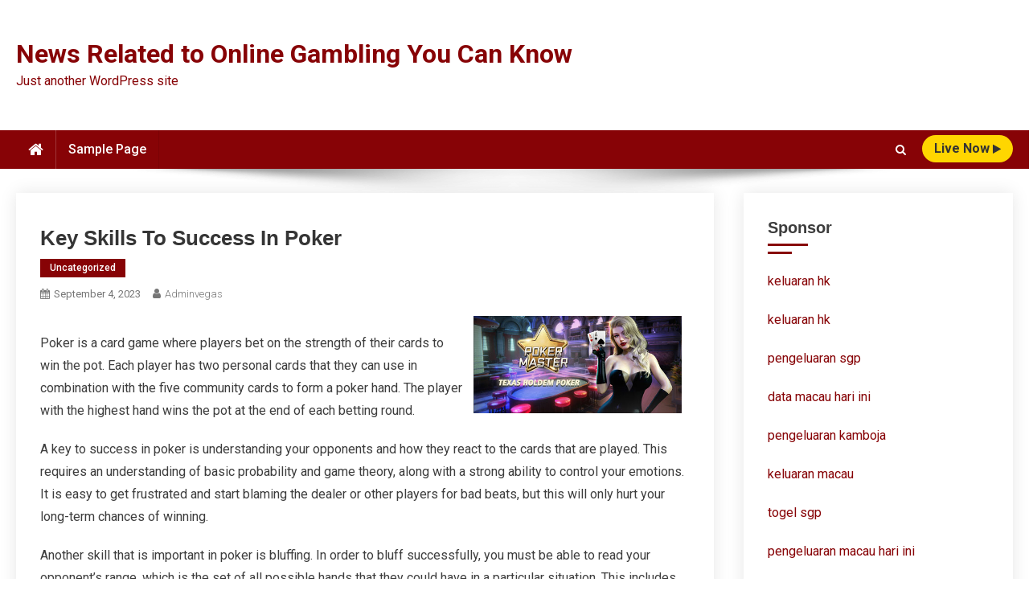

--- FILE ---
content_type: text/html; charset=UTF-8
request_url: https://vegasmusclecars.com/key-skills-to-success-in-poker/
body_size: 9823
content:
<!doctype html>
<html lang="en-US">
<head>
<meta charset="UTF-8">
<meta name="viewport" content="width=device-width, initial-scale=1">
<link rel="profile" href="https://gmpg.org/xfn/11">

<meta name='robots' content='index, follow, max-image-preview:large, max-snippet:-1, max-video-preview:-1' />

	<!-- This site is optimized with the Yoast SEO plugin v26.8 - https://yoast.com/product/yoast-seo-wordpress/ -->
	<title>Key Skills for Success in Poker: Master Your Game!</title>
	<meta name="description" content="Discover essential skills for poker success! Enhance your gameplay with strategies, tactics, and mental resilience. Master the game today!" />
	<link rel="canonical" href="https://vegasmusclecars.com/key-skills-to-success-in-poker/" />
	<meta property="og:locale" content="en_US" />
	<meta property="og:type" content="article" />
	<meta property="og:title" content="Key Skills for Success in Poker: Master Your Game!" />
	<meta property="og:description" content="Discover essential skills for poker success! Enhance your gameplay with strategies, tactics, and mental resilience. Master the game today!" />
	<meta property="og:url" content="https://vegasmusclecars.com/key-skills-to-success-in-poker/" />
	<meta property="og:site_name" content="News Related to Online Gambling You Can Know" />
	<meta property="article:published_time" content="2023-09-04T11:00:22+00:00" />
	<meta property="article:modified_time" content="2023-09-04T11:00:23+00:00" />
	<meta property="og:image" content="https://i.imgur.com/2Wc6le7.jpg" />
	<meta name="author" content="adminvegas" />
	<meta name="twitter:card" content="summary_large_image" />
	<meta name="twitter:label1" content="Written by" />
	<meta name="twitter:data1" content="adminvegas" />
	<meta name="twitter:label2" content="Est. reading time" />
	<meta name="twitter:data2" content="1 minute" />
	<script type="application/ld+json" class="yoast-schema-graph">{"@context":"https://schema.org","@graph":[{"@type":"Article","@id":"https://vegasmusclecars.com/key-skills-to-success-in-poker/#article","isPartOf":{"@id":"https://vegasmusclecars.com/key-skills-to-success-in-poker/"},"author":{"name":"adminvegas","@id":"https://vegasmusclecars.com/#/schema/person/31ed010050e09c06ba60ad181349b346"},"headline":"Key Skills to Success in Poker","datePublished":"2023-09-04T11:00:22+00:00","dateModified":"2023-09-04T11:00:23+00:00","mainEntityOfPage":{"@id":"https://vegasmusclecars.com/key-skills-to-success-in-poker/"},"wordCount":279,"image":{"@id":"https://vegasmusclecars.com/key-skills-to-success-in-poker/#primaryimage"},"thumbnailUrl":"https://i.imgur.com/2Wc6le7.jpg","inLanguage":"en-US"},{"@type":"WebPage","@id":"https://vegasmusclecars.com/key-skills-to-success-in-poker/","url":"https://vegasmusclecars.com/key-skills-to-success-in-poker/","name":"Key Skills for Success in Poker: Master Your Game!","isPartOf":{"@id":"https://vegasmusclecars.com/#website"},"primaryImageOfPage":{"@id":"https://vegasmusclecars.com/key-skills-to-success-in-poker/#primaryimage"},"image":{"@id":"https://vegasmusclecars.com/key-skills-to-success-in-poker/#primaryimage"},"thumbnailUrl":"https://i.imgur.com/2Wc6le7.jpg","datePublished":"2023-09-04T11:00:22+00:00","dateModified":"2023-09-04T11:00:23+00:00","author":{"@id":"https://vegasmusclecars.com/#/schema/person/31ed010050e09c06ba60ad181349b346"},"description":"Discover essential skills for poker success! Enhance your gameplay with strategies, tactics, and mental resilience. Master the game today!","breadcrumb":{"@id":"https://vegasmusclecars.com/key-skills-to-success-in-poker/#breadcrumb"},"inLanguage":"en-US","potentialAction":[{"@type":"ReadAction","target":["https://vegasmusclecars.com/key-skills-to-success-in-poker/"]}]},{"@type":"ImageObject","inLanguage":"en-US","@id":"https://vegasmusclecars.com/key-skills-to-success-in-poker/#primaryimage","url":"https://i.imgur.com/2Wc6le7.jpg","contentUrl":"https://i.imgur.com/2Wc6le7.jpg"},{"@type":"BreadcrumbList","@id":"https://vegasmusclecars.com/key-skills-to-success-in-poker/#breadcrumb","itemListElement":[{"@type":"ListItem","position":1,"name":"Home","item":"https://vegasmusclecars.com/"},{"@type":"ListItem","position":2,"name":"Key Skills to Success in Poker"}]},{"@type":"WebSite","@id":"https://vegasmusclecars.com/#website","url":"https://vegasmusclecars.com/","name":"News Related to Online Gambling You Can Know","description":"Just another WordPress site","potentialAction":[{"@type":"SearchAction","target":{"@type":"EntryPoint","urlTemplate":"https://vegasmusclecars.com/?s={search_term_string}"},"query-input":{"@type":"PropertyValueSpecification","valueRequired":true,"valueName":"search_term_string"}}],"inLanguage":"en-US"},{"@type":"Person","@id":"https://vegasmusclecars.com/#/schema/person/31ed010050e09c06ba60ad181349b346","name":"adminvegas","image":{"@type":"ImageObject","inLanguage":"en-US","@id":"https://vegasmusclecars.com/#/schema/person/image/","url":"https://secure.gravatar.com/avatar/2e6951b68561a53a4644eb70f84e3cd65fb898784c96cc0d42471e383c35c81e?s=96&d=mm&r=g","contentUrl":"https://secure.gravatar.com/avatar/2e6951b68561a53a4644eb70f84e3cd65fb898784c96cc0d42471e383c35c81e?s=96&d=mm&r=g","caption":"adminvegas"},"sameAs":["https://vegasmusclecars.com"],"url":"https://vegasmusclecars.com/author/adminvegas/"}]}</script>
	<!-- / Yoast SEO plugin. -->


<link rel='dns-prefetch' href='//fonts.googleapis.com' />
<link rel="alternate" type="application/rss+xml" title="News Related to Online Gambling You Can Know &raquo; Feed" href="https://vegasmusclecars.com/feed/" />
<link rel="alternate" title="oEmbed (JSON)" type="application/json+oembed" href="https://vegasmusclecars.com/wp-json/oembed/1.0/embed?url=https%3A%2F%2Fvegasmusclecars.com%2Fkey-skills-to-success-in-poker%2F" />
<link rel="alternate" title="oEmbed (XML)" type="text/xml+oembed" href="https://vegasmusclecars.com/wp-json/oembed/1.0/embed?url=https%3A%2F%2Fvegasmusclecars.com%2Fkey-skills-to-success-in-poker%2F&#038;format=xml" />
<style id='wp-img-auto-sizes-contain-inline-css' type='text/css'>
img:is([sizes=auto i],[sizes^="auto," i]){contain-intrinsic-size:3000px 1500px}
/*# sourceURL=wp-img-auto-sizes-contain-inline-css */
</style>

<style id='wp-emoji-styles-inline-css' type='text/css'>

	img.wp-smiley, img.emoji {
		display: inline !important;
		border: none !important;
		box-shadow: none !important;
		height: 1em !important;
		width: 1em !important;
		margin: 0 0.07em !important;
		vertical-align: -0.1em !important;
		background: none !important;
		padding: 0 !important;
	}
/*# sourceURL=wp-emoji-styles-inline-css */
</style>
<link rel='stylesheet' id='wp-block-library-css' href='https://vegasmusclecars.com/wp-includes/css/dist/block-library/style.min.css?ver=6.9' type='text/css' media='all' />
<style id='global-styles-inline-css' type='text/css'>
:root{--wp--preset--aspect-ratio--square: 1;--wp--preset--aspect-ratio--4-3: 4/3;--wp--preset--aspect-ratio--3-4: 3/4;--wp--preset--aspect-ratio--3-2: 3/2;--wp--preset--aspect-ratio--2-3: 2/3;--wp--preset--aspect-ratio--16-9: 16/9;--wp--preset--aspect-ratio--9-16: 9/16;--wp--preset--color--black: #000000;--wp--preset--color--cyan-bluish-gray: #abb8c3;--wp--preset--color--white: #ffffff;--wp--preset--color--pale-pink: #f78da7;--wp--preset--color--vivid-red: #cf2e2e;--wp--preset--color--luminous-vivid-orange: #ff6900;--wp--preset--color--luminous-vivid-amber: #fcb900;--wp--preset--color--light-green-cyan: #7bdcb5;--wp--preset--color--vivid-green-cyan: #00d084;--wp--preset--color--pale-cyan-blue: #8ed1fc;--wp--preset--color--vivid-cyan-blue: #0693e3;--wp--preset--color--vivid-purple: #9b51e0;--wp--preset--gradient--vivid-cyan-blue-to-vivid-purple: linear-gradient(135deg,rgb(6,147,227) 0%,rgb(155,81,224) 100%);--wp--preset--gradient--light-green-cyan-to-vivid-green-cyan: linear-gradient(135deg,rgb(122,220,180) 0%,rgb(0,208,130) 100%);--wp--preset--gradient--luminous-vivid-amber-to-luminous-vivid-orange: linear-gradient(135deg,rgb(252,185,0) 0%,rgb(255,105,0) 100%);--wp--preset--gradient--luminous-vivid-orange-to-vivid-red: linear-gradient(135deg,rgb(255,105,0) 0%,rgb(207,46,46) 100%);--wp--preset--gradient--very-light-gray-to-cyan-bluish-gray: linear-gradient(135deg,rgb(238,238,238) 0%,rgb(169,184,195) 100%);--wp--preset--gradient--cool-to-warm-spectrum: linear-gradient(135deg,rgb(74,234,220) 0%,rgb(151,120,209) 20%,rgb(207,42,186) 40%,rgb(238,44,130) 60%,rgb(251,105,98) 80%,rgb(254,248,76) 100%);--wp--preset--gradient--blush-light-purple: linear-gradient(135deg,rgb(255,206,236) 0%,rgb(152,150,240) 100%);--wp--preset--gradient--blush-bordeaux: linear-gradient(135deg,rgb(254,205,165) 0%,rgb(254,45,45) 50%,rgb(107,0,62) 100%);--wp--preset--gradient--luminous-dusk: linear-gradient(135deg,rgb(255,203,112) 0%,rgb(199,81,192) 50%,rgb(65,88,208) 100%);--wp--preset--gradient--pale-ocean: linear-gradient(135deg,rgb(255,245,203) 0%,rgb(182,227,212) 50%,rgb(51,167,181) 100%);--wp--preset--gradient--electric-grass: linear-gradient(135deg,rgb(202,248,128) 0%,rgb(113,206,126) 100%);--wp--preset--gradient--midnight: linear-gradient(135deg,rgb(2,3,129) 0%,rgb(40,116,252) 100%);--wp--preset--font-size--small: 13px;--wp--preset--font-size--medium: 20px;--wp--preset--font-size--large: 36px;--wp--preset--font-size--x-large: 42px;--wp--preset--spacing--20: 0.44rem;--wp--preset--spacing--30: 0.67rem;--wp--preset--spacing--40: 1rem;--wp--preset--spacing--50: 1.5rem;--wp--preset--spacing--60: 2.25rem;--wp--preset--spacing--70: 3.38rem;--wp--preset--spacing--80: 5.06rem;--wp--preset--shadow--natural: 6px 6px 9px rgba(0, 0, 0, 0.2);--wp--preset--shadow--deep: 12px 12px 50px rgba(0, 0, 0, 0.4);--wp--preset--shadow--sharp: 6px 6px 0px rgba(0, 0, 0, 0.2);--wp--preset--shadow--outlined: 6px 6px 0px -3px rgb(255, 255, 255), 6px 6px rgb(0, 0, 0);--wp--preset--shadow--crisp: 6px 6px 0px rgb(0, 0, 0);}:where(.is-layout-flex){gap: 0.5em;}:where(.is-layout-grid){gap: 0.5em;}body .is-layout-flex{display: flex;}.is-layout-flex{flex-wrap: wrap;align-items: center;}.is-layout-flex > :is(*, div){margin: 0;}body .is-layout-grid{display: grid;}.is-layout-grid > :is(*, div){margin: 0;}:where(.wp-block-columns.is-layout-flex){gap: 2em;}:where(.wp-block-columns.is-layout-grid){gap: 2em;}:where(.wp-block-post-template.is-layout-flex){gap: 1.25em;}:where(.wp-block-post-template.is-layout-grid){gap: 1.25em;}.has-black-color{color: var(--wp--preset--color--black) !important;}.has-cyan-bluish-gray-color{color: var(--wp--preset--color--cyan-bluish-gray) !important;}.has-white-color{color: var(--wp--preset--color--white) !important;}.has-pale-pink-color{color: var(--wp--preset--color--pale-pink) !important;}.has-vivid-red-color{color: var(--wp--preset--color--vivid-red) !important;}.has-luminous-vivid-orange-color{color: var(--wp--preset--color--luminous-vivid-orange) !important;}.has-luminous-vivid-amber-color{color: var(--wp--preset--color--luminous-vivid-amber) !important;}.has-light-green-cyan-color{color: var(--wp--preset--color--light-green-cyan) !important;}.has-vivid-green-cyan-color{color: var(--wp--preset--color--vivid-green-cyan) !important;}.has-pale-cyan-blue-color{color: var(--wp--preset--color--pale-cyan-blue) !important;}.has-vivid-cyan-blue-color{color: var(--wp--preset--color--vivid-cyan-blue) !important;}.has-vivid-purple-color{color: var(--wp--preset--color--vivid-purple) !important;}.has-black-background-color{background-color: var(--wp--preset--color--black) !important;}.has-cyan-bluish-gray-background-color{background-color: var(--wp--preset--color--cyan-bluish-gray) !important;}.has-white-background-color{background-color: var(--wp--preset--color--white) !important;}.has-pale-pink-background-color{background-color: var(--wp--preset--color--pale-pink) !important;}.has-vivid-red-background-color{background-color: var(--wp--preset--color--vivid-red) !important;}.has-luminous-vivid-orange-background-color{background-color: var(--wp--preset--color--luminous-vivid-orange) !important;}.has-luminous-vivid-amber-background-color{background-color: var(--wp--preset--color--luminous-vivid-amber) !important;}.has-light-green-cyan-background-color{background-color: var(--wp--preset--color--light-green-cyan) !important;}.has-vivid-green-cyan-background-color{background-color: var(--wp--preset--color--vivid-green-cyan) !important;}.has-pale-cyan-blue-background-color{background-color: var(--wp--preset--color--pale-cyan-blue) !important;}.has-vivid-cyan-blue-background-color{background-color: var(--wp--preset--color--vivid-cyan-blue) !important;}.has-vivid-purple-background-color{background-color: var(--wp--preset--color--vivid-purple) !important;}.has-black-border-color{border-color: var(--wp--preset--color--black) !important;}.has-cyan-bluish-gray-border-color{border-color: var(--wp--preset--color--cyan-bluish-gray) !important;}.has-white-border-color{border-color: var(--wp--preset--color--white) !important;}.has-pale-pink-border-color{border-color: var(--wp--preset--color--pale-pink) !important;}.has-vivid-red-border-color{border-color: var(--wp--preset--color--vivid-red) !important;}.has-luminous-vivid-orange-border-color{border-color: var(--wp--preset--color--luminous-vivid-orange) !important;}.has-luminous-vivid-amber-border-color{border-color: var(--wp--preset--color--luminous-vivid-amber) !important;}.has-light-green-cyan-border-color{border-color: var(--wp--preset--color--light-green-cyan) !important;}.has-vivid-green-cyan-border-color{border-color: var(--wp--preset--color--vivid-green-cyan) !important;}.has-pale-cyan-blue-border-color{border-color: var(--wp--preset--color--pale-cyan-blue) !important;}.has-vivid-cyan-blue-border-color{border-color: var(--wp--preset--color--vivid-cyan-blue) !important;}.has-vivid-purple-border-color{border-color: var(--wp--preset--color--vivid-purple) !important;}.has-vivid-cyan-blue-to-vivid-purple-gradient-background{background: var(--wp--preset--gradient--vivid-cyan-blue-to-vivid-purple) !important;}.has-light-green-cyan-to-vivid-green-cyan-gradient-background{background: var(--wp--preset--gradient--light-green-cyan-to-vivid-green-cyan) !important;}.has-luminous-vivid-amber-to-luminous-vivid-orange-gradient-background{background: var(--wp--preset--gradient--luminous-vivid-amber-to-luminous-vivid-orange) !important;}.has-luminous-vivid-orange-to-vivid-red-gradient-background{background: var(--wp--preset--gradient--luminous-vivid-orange-to-vivid-red) !important;}.has-very-light-gray-to-cyan-bluish-gray-gradient-background{background: var(--wp--preset--gradient--very-light-gray-to-cyan-bluish-gray) !important;}.has-cool-to-warm-spectrum-gradient-background{background: var(--wp--preset--gradient--cool-to-warm-spectrum) !important;}.has-blush-light-purple-gradient-background{background: var(--wp--preset--gradient--blush-light-purple) !important;}.has-blush-bordeaux-gradient-background{background: var(--wp--preset--gradient--blush-bordeaux) !important;}.has-luminous-dusk-gradient-background{background: var(--wp--preset--gradient--luminous-dusk) !important;}.has-pale-ocean-gradient-background{background: var(--wp--preset--gradient--pale-ocean) !important;}.has-electric-grass-gradient-background{background: var(--wp--preset--gradient--electric-grass) !important;}.has-midnight-gradient-background{background: var(--wp--preset--gradient--midnight) !important;}.has-small-font-size{font-size: var(--wp--preset--font-size--small) !important;}.has-medium-font-size{font-size: var(--wp--preset--font-size--medium) !important;}.has-large-font-size{font-size: var(--wp--preset--font-size--large) !important;}.has-x-large-font-size{font-size: var(--wp--preset--font-size--x-large) !important;}
/*# sourceURL=global-styles-inline-css */
</style>

<style id='classic-theme-styles-inline-css' type='text/css'>
/*! This file is auto-generated */
.wp-block-button__link{color:#fff;background-color:#32373c;border-radius:9999px;box-shadow:none;text-decoration:none;padding:calc(.667em + 2px) calc(1.333em + 2px);font-size:1.125em}.wp-block-file__button{background:#32373c;color:#fff;text-decoration:none}
/*# sourceURL=/wp-includes/css/classic-themes.min.css */
</style>
<link rel='stylesheet' id='news-portal-elementrix-fonts-css' href='https://fonts.googleapis.com/css?family=Heebo%3A400%2C500%2C700%7CRoboto%3A300%2C400%2C400i%2C500%2C700&#038;subset=latin%2Clatin-ext' type='text/css' media='all' />
<link rel='stylesheet' id='font-awesome-css' href='https://vegasmusclecars.com/wp-content/themes/news-portal-elementrix/assets/library/font-awesome/css/font-awesome.min.css?ver=4.7.0' type='text/css' media='all' />
<link rel='stylesheet' id='news-portal-style-css' href='https://vegasmusclecars.com/wp-content/themes/news-portal-elementrix/style.css?ver=1.0.1' type='text/css' media='all' />
<link rel='stylesheet' id='news-portal-responsive-style-css' href='https://vegasmusclecars.com/wp-content/themes/news-portal-elementrix/assets/css/npe-responsive.css?ver=1.0.1' type='text/css' media='all' />
<script type="text/javascript" src="https://vegasmusclecars.com/wp-includes/js/jquery/jquery.min.js?ver=3.7.1" id="jquery-core-js"></script>
<script type="text/javascript" src="https://vegasmusclecars.com/wp-includes/js/jquery/jquery-migrate.min.js?ver=3.4.1" id="jquery-migrate-js"></script>
<link rel="https://api.w.org/" href="https://vegasmusclecars.com/wp-json/" /><link rel="alternate" title="JSON" type="application/json" href="https://vegasmusclecars.com/wp-json/wp/v2/posts/1000" /><link rel="EditURI" type="application/rsd+xml" title="RSD" href="https://vegasmusclecars.com/xmlrpc.php?rsd" />
<meta name="generator" content="WordPress 6.9" />
<link rel='shortlink' href='https://vegasmusclecars.com/?p=1000' />
<!--News Portal Elementrix CSS -->
<style type="text/css">
.category-button.np-cat-1 a{background:#870306}.category-button.np-cat-1 a:hover{background:#550000}.np-block-title .np-cat-1{color:#870306}.navigation .nav-links a,.bttn,button,input[type='button'],input[type='reset'],input[type='submit'],.navigation .nav-links a:hover,.bttn:hover,button,input[type='button']:hover,input[type='reset']:hover,input[type='submit']:hover,.widget_search .search-submit,.edit-link .post-edit-link,.reply .comment-reply-link,.np-top-header-wrap,.np-header-menu-wrapper,#site-navigation ul.sub-menu,#site-navigation ul.children,.np-header-menu-wrapper::before,.np-header-menu-wrapper::after,.np-header-search-wrapper .search-form-main .search-submit,.widget-title::before,.np-related-title:before,.widget_block .wp-block-group__inner-container>h1:before,.widget_block .wp-block-group__inner-container>h2:before,.widget_block .wp-block-group__inner-container>h3:before,.widget_block .wp-block-group__inner-container>h4:before,.widget_block .wp-block-group__inner-container>h5:before,.widget_block .wp-block-group__inner-container>h6:before,.wp-block-search__label:before,.widget-title::after,.np-related-title:after,.widget_block .wp-block-group__inner-container>h1:after,.widget_block .wp-block-group__inner-container>h2:after,.widget_block .wp-block-group__inner-container>h3:after,.widget_block .wp-block-group__inner-container>h4:after,.widget_block .wp-block-group__inner-container>h5:after,.widget_block .wp-block-group__inner-container>h6:after,.wp-block-search__label:after,.np-archive-more .np-button:hover,.error404 .page-title,#np-scrollup,div.wpforms-container-full .wpforms-form input[type='submit'],div.wpforms-container-full .wpforms-form button[type='submit'],div.wpforms-container-full .wpforms-form .wpforms-page-button,div.wpforms-container-full .wpforms-form input[type='submit']:hover,div.wpforms-container-full .wpforms-form button[type='submit']:hover,div.wpforms-container-full .wpforms-form .wpforms-page-button:hover,.cvmm-block-title::before,.cvmm-block-title::after{background:#870306}
.home .np-home-icon a,.np-home-icon a:hover,#site-navigation ul li:hover > a,#site-navigation ul li.current-menu-item > a,#site-navigation ul li.current_page_item > a,#site-navigation ul li.current-menu-ancestor > a,#site-navigation ul li.focus > a,.live-button-wrap a{background:#FFD600}
a,a:hover,a:focus,a:active,.widget a:hover,.widget a:hover::before,.widget li:hover::before,.entry-footer a:hover,.comment-author .fn .url:hover,#cancel-comment-reply-link,#cancel-comment-reply-link:before,.logged-in-as a,#top-footer .widget a:hover,#top-footer .widget a:hover:before,#top-footer .widget li:hover:before,#footer-navigation ul li a:hover,.np-post-meta span:hover,.np-post-meta span a:hover,.np-post-title.small-size a:hover,.entry-title a:hover,.entry-meta span a:hover,.entry-meta span:hover{color:#870306}
.navigation .nav-links a,.bttn,button,input[type='button'],input[type='reset'],input[type='submit'],.widget_search .search-submit,.np-archive-more .np-button:hover{border-color:#870306}
.comment-list .comment-body,.np-header-search-wrapper .search-form-main{border-top-color:#870306}
.np-header-search-wrapper .search-form-main:before{border-bottom-color:#870306}
@media (max-width:768px){#site-navigation,.main-small-navigation li.current-menu-item > .sub-toggle i{background:#870306 !important}}
.site-title a,.site-description{color:#870306}
</style></head>

<body data-rsssl=1 class="wp-singular post-template-default single single-post postid-1000 single-format-standard wp-theme-news-portal-elementrix right-sidebar fullwidth_layout">


<div id="page" class="site">

	<a class="skip-link screen-reader-text" href="#content">Skip to content</a>

	<header id="masthead" class="site-header" role="banner"><div class="np-logo-section-wrapper  " ><div class="mt-container">		<div class="site-branding">

			
							<p class="site-title"><a href="https://vegasmusclecars.com/" rel="home">News Related to Online Gambling You Can Know</a></p>
							<p class="site-description">Just another WordPress site</p>
						
		</div><!-- .site-branding -->
		<div class="np-header-ads-area">
					</div><!-- .np-header-ads-area -->
</div><!-- .mt-container --></div><!-- .np-logo-section-wrapper -->		<div id="np-menu-wrap" class="np-header-menu-wrapper">
			<div class="np-header-menu-block-wrap">
				<div class="mt-container">
												<div class="np-home-icon">
								<a href="https://vegasmusclecars.com/" rel="home"> <i class="fa fa-home"> </i> </a>
							</div><!-- .np-home-icon -->
										<div class="mt-header-menu-wrap">
						<a href="javascript:void(0)" class="menu-toggle hide"><i class="fa fa-navicon"> </i> </a>
						<nav id="site-navigation" class="main-navigation" role="navigation">
							<div id="primary-menu" class="menu"><ul>
<li class="page_item page-item-2"><a href="https://vegasmusclecars.com/sample-page/">Sample Page</a></li>
</ul></div>
						</nav><!-- #site-navigation -->
					</div><!-- .mt-header-menu-wrap -->
					<div class="mt-search-live-wrapper">
													<div class="np-header-search-wrapper">
				                <span class="search-main"><a href="javascript:void(0)"><i class="fa fa-search"></i></a></span>
				                <div class="search-form-main np-clearfix">
					                <form role="search" method="get" class="search-form" action="https://vegasmusclecars.com/">
				<label>
					<span class="screen-reader-text">Search for:</span>
					<input type="search" class="search-field" placeholder="Search &hellip;" value="" name="s" />
				</label>
				<input type="submit" class="search-submit" value="Search" />
			</form>					            </div>
							</div><!-- .np-header-search-wrapper -->
															<div class="live-button-wrap">
										<a href="#">live Now <i class="fa fa-play"> </i></a>
									</div><!-- .live-button-wrap -->
											</div>
				</div>
			</div>
		</div><!-- .np-header-menu-wrapper -->
</header><!-- .site-header -->
	<div id="content" class="site-content">
		<div class="mt-container">
<div class="mt-single-content-wrapper">

	<div id="primary" class="content-area">
		<main id="main" class="site-main" role="main">

		
<article id="post-1000" class="post-1000 post type-post status-publish format-standard hentry category-uncategorized">

	<div class="np-article-thumb">
			</div><!-- .np-article-thumb -->

	<header class="entry-header">
		<h1 class="entry-title">Key Skills to Success in Poker</h1>		<div class="post-cats-list">
							<span class="category-button np-cat-1"><a href="https://vegasmusclecars.com/category/uncategorized/">Uncategorized</a></span>
					</div>
		<div class="entry-meta">
			<span class="posted-on"><a href="https://vegasmusclecars.com/key-skills-to-success-in-poker/" rel="bookmark"><time class="entry-date published" datetime="2023-09-04T11:00:22+00:00">September 4, 2023</time><time class="updated" datetime="2023-09-04T11:00:23+00:00">September 4, 2023</time></a></span><span class="byline"><span class="author vcard"><a class="url fn n" href="https://vegasmusclecars.com/author/adminvegas/">adminvegas</a></span></span>		</div><!-- .entry-meta -->
	</header><!-- .entry-header -->

	<div class="entry-content">
		<p><img decoding="async" align="right" alt="Poker" src="https://i.imgur.com/2Wc6le7.jpg" style="margin:0px 10px; width:auto; height:auto; max-height:362px; max-width:32%;"> </p>
<p>Poker is a card game where players bet on the strength of their cards to win the pot. Each player has two personal cards that they can use in combination with the five community cards to form a poker hand. The player with the highest hand wins the pot at the end of each betting round.</p>
<p>A key to success in poker is understanding your opponents and how they react to the cards that are played. This requires an understanding of basic probability and game theory, along with a strong ability to control your emotions. It is easy to get frustrated and start blaming the dealer or other players for bad beats, but this will only hurt your long-term chances of winning.</p>
<p>Another skill that is important in poker is bluffing. In order to bluff successfully, you must be able to read your opponent&#8217;s range, which is the set of all possible hands that they could have in a particular situation. This includes high pairs, three of a kind, straights, and flushes. Advanced players will also attempt to estimate their opponent&#8217;s bluffing range and adjust their own bluffing strategy accordingly.</p>
<p>A final skill that is important in poker is the ability to make good decisions. This is a critical part of the game, and it will help you to win more often than if you just went with your gut feelings. Moreover, the decision-making process in poker is a great way to improve your critical thinking skills. Moreover, poker can also be beneficial for your hand-eye coordination, as you will frequently need to move your chips and cards around the table.</p>
	</div><!-- .entry-content -->

	<footer class="entry-footer">
			</footer><!-- .entry-footer -->
	
</article><!-- #post-1000 -->
	<nav class="navigation post-navigation" aria-label="Posts">
		<h2 class="screen-reader-text">Post navigation</h2>
		<div class="nav-links"><div class="nav-previous"><a href="https://vegasmusclecars.com/how-to-use-slots-to-organize-your-workflow/" rel="prev">How to Use Slots to Organize Your Workflow</a></div><div class="nav-next"><a href="https://vegasmusclecars.com/what-is-a-casino-68/" rel="next">What Is a Casino?</a></div></div>
	</nav><div class="np-related-section-wrapper"><h2 class="np-related-title np-clearfix">Related Posts</h2><div class="np-related-posts-wrap np-clearfix">				<div class="np-single-post np-clearfix">
					<div class="np-post-thumb">
						<a href="https://vegasmusclecars.com/what-is-a-casino-64/">
													</a>
					</div><!-- .np-post-thumb -->
					<div class="np-post-content">
						<h3 class="np-post-title small-size"><a href="https://vegasmusclecars.com/what-is-a-casino-64/">What is a Casino?</a></h3>
						<div class="np-post-meta">
							<span class="posted-on"><a href="https://vegasmusclecars.com/what-is-a-casino-64/" rel="bookmark"><time class="entry-date published" datetime="2023-08-13T01:42:35+00:00">August 13, 2023</time><time class="updated" datetime="2023-08-13T01:42:54+00:00">August 13, 2023</time></a></span><span class="byline"><span class="author vcard"><a class="url fn n" href="https://vegasmusclecars.com/author/adminvegas/">adminvegas</a></span></span>						</div>
					</div><!-- .np-post-content -->
				</div><!-- .np-single-post -->
					<div class="np-single-post np-clearfix">
					<div class="np-post-thumb">
						<a href="https://vegasmusclecars.com/what-is-a-casino-119/">
													</a>
					</div><!-- .np-post-thumb -->
					<div class="np-post-content">
						<h3 class="np-post-title small-size"><a href="https://vegasmusclecars.com/what-is-a-casino-119/">What Is a Casino?</a></h3>
						<div class="np-post-meta">
							<span class="posted-on"><a href="https://vegasmusclecars.com/what-is-a-casino-119/" rel="bookmark"><time class="entry-date published updated" datetime="2024-04-27T01:33:51+00:00">April 27, 2024</time></a></span><span class="byline"><span class="author vcard"><a class="url fn n" href="https://vegasmusclecars.com/author/adminvegas/">adminvegas</a></span></span>						</div>
					</div><!-- .np-post-content -->
				</div><!-- .np-single-post -->
					<div class="np-single-post np-clearfix">
					<div class="np-post-thumb">
						<a href="https://vegasmusclecars.com/the-basics-of-poker-133/">
													</a>
					</div><!-- .np-post-thumb -->
					<div class="np-post-content">
						<h3 class="np-post-title small-size"><a href="https://vegasmusclecars.com/the-basics-of-poker-133/">The Basics of Poker</a></h3>
						<div class="np-post-meta">
							<span class="posted-on"><a href="https://vegasmusclecars.com/the-basics-of-poker-133/" rel="bookmark"><time class="entry-date published" datetime="2024-11-28T04:44:40+00:00">November 28, 2024</time><time class="updated" datetime="2024-11-28T10:02:00+00:00">November 28, 2024</time></a></span><span class="byline"><span class="author vcard"><a class="url fn n" href="https://vegasmusclecars.com/author/adminvegas/">adminvegas</a></span></span>						</div>
					</div><!-- .np-post-content -->
				</div><!-- .np-single-post -->
	</div><!-- .np-related-posts-wrap --></div><!-- .np-related-section-wrapper -->
		</main><!-- #main -->
	</div><!-- #primary -->

	
<aside id="secondary" class="widget-area" role="complementary">
	<section id="text-2" class="widget widget_text"><h4 class="widget-title">Sponsor</h4>			<div class="textwidget"><p><a href="https://orderoftheo.com/">keluaran hk</a></p>
<p><a href="https://www.leatherneckstattoo.com/">keluaran hk</a></p>
<p><a href="https://medicaloid.com/">pengeluaran sgp</a></p>
<p><a href="https://americanrestaurantseguin.com/"><span data-sheets-root="1">data macau hari ini</span></a></p>
<p><a href="https://goustobistro.com/"><span data-sheets-root="1">pengeluaran kamboja</span></a></p>
<p><a href="https://ner-wocn.org/"><span data-sheets-root="1">keluaran macau</span></a></p>
<p><a href="https://www.enawinemakers.com/"><span data-sheets-root="1">togel sgp</span></a></p>
<p><a href="https://www.theaudreybistro.com/"><span data-sheets-root="1">pengeluaran macau hari ini</span></a></p>
<p><a href="https://www.bigmamaskitchenatx.com/"><span data-sheets-root="1">data macau hari ini</span></a></p>
<p><a href="https://thestubbornbaker.com/"><span data-sheets-root="1">data macau</span></a></p>
<p><a href="https://wingskenya.com/"><span data-sheets-root="1">toto macau</span></a></p>
<p><a href="https://bridgersfarmltd.com/"><span data-sheets-root="1">pengeluaran macau</span></a></p>
<p><a href="https://bellordandbrown.com/"><span data-sheets-root="1">data macau</span></a></p>
<p><a href="https://demarioclassiccatering.com/garner-demario-s-classic-catering-happy-hours-specials/"><span data-sheets-root="1">data macau hari ini</span></a></p>
<p><a href="https://www.spdn-cr.org/"><span data-sheets-root="1">data macau hari ini</span></a></p>
<p><a href="https://chelatacos.com/"><span data-sheets-root="1">keluaran macau</span></a></p>
<p><a href="https://schoolslearningalliance.org/contact/"><span data-sheets-root="1">data macau</span></a></p>
<p><a href="https://30thrumahsakit.com/"><span data-sheets-root="1">pengeluaran macau hari ini</span></a></p>
<p><a href="https://northzenmedia.org/contact-us/"><span data-sheets-root="1">toto macau hari ini</span></a></p>
<p><a href="https://moveandwash.com/en/home"><span data-sheets-root="1">togel macau</span></a></p>
<p><a href="https://www.arquidiocesedesaoluis.org/"><span data-sheets-root="1">toto sdy</span></a></p>
<p><a href="https://greatlakescsmi.org/ontario/"><span data-sheets-root="1">live draw macau</span></a></p>
<p><span data-sheets-root="1"><a href="https://pullupgrill.com/">data sdy</a> </span></p>
<p><span data-sheets-root="1"><a href="https://www.stateroadtavern.com/">data sdy</a> </span></p>
<p><a href="https://www.camprooseveltfirebird.com/"><span data-sheets-root="1">data sdy lotto</span></a></p>
<p>&nbsp;</p>
</div>
		</section></aside><!-- #secondary -->

</div><!-- .mt-single-content-wrapper -->

	</div> <!-- mt-container -->
	</div><!-- #content -->

	<footer id="colophon" class="site-footer" role="contentinfo"><div class="bottom-footer np-clearfix"><div class="mt-container">		<div class="site-info">
			<span class="np-copyright-text">
							</span>
			<span class="sep"> | </span>
			Theme: News Portal Elementrix by <a href="https://mysterythemes.com/" rel="designer" target="_blank">Mystery Themes</a>.		</div><!-- .site-info -->
		<nav id="footer-navigation" class="footer-navigation" role="navigation">
					</nav><!-- #site-navigation -->
</div><!-- .mt-container --></div> <!-- bottom-footer --></footer><!-- #colophon --><div id="np-scrollup" class="animated arrow-hide"><i class="fa fa-chevron-up"></i></div></div><!-- #page -->

<script type="speculationrules">
{"prefetch":[{"source":"document","where":{"and":[{"href_matches":"/*"},{"not":{"href_matches":["/wp-*.php","/wp-admin/*","/wp-content/uploads/*","/wp-content/*","/wp-content/plugins/*","/wp-content/themes/news-portal-elementrix/*","/*\\?(.+)"]}},{"not":{"selector_matches":"a[rel~=\"nofollow\"]"}},{"not":{"selector_matches":".no-prefetch, .no-prefetch a"}}]},"eagerness":"conservative"}]}
</script>
<script type="text/javascript" src="https://vegasmusclecars.com/wp-content/themes/news-portal-elementrix/assets/js/navigation.js?ver=1.0.1" id="news-portal-navigation-js"></script>
<script type="text/javascript" src="https://vegasmusclecars.com/wp-content/themes/news-portal-elementrix/assets/library/sticky/jquery.sticky.js?ver=20150416" id="jquery-sticky-js"></script>
<script type="text/javascript" src="https://vegasmusclecars.com/wp-content/themes/news-portal-elementrix/assets/js/skip-link-focus-fix.js?ver=1.0.1" id="news-portal-skip-link-focus-fix-js"></script>
<script type="text/javascript" src="https://vegasmusclecars.com/wp-includes/js/jquery/ui/core.min.js?ver=1.13.3" id="jquery-ui-core-js"></script>
<script type="text/javascript" src="https://vegasmusclecars.com/wp-includes/js/jquery/ui/tabs.min.js?ver=1.13.3" id="jquery-ui-tabs-js"></script>
<script type="text/javascript" src="https://vegasmusclecars.com/wp-content/themes/news-portal-elementrix/assets/library/sticky/theia-sticky-sidebar.min.js?ver=1.7.0" id="theia-sticky-sidebar-js"></script>
<script type="text/javascript" id="news-portal-custom-script-js-extra">
/* <![CDATA[ */
var mtObject = {"menu_sticky":"show","inner_sticky":"show"};
//# sourceURL=news-portal-custom-script-js-extra
/* ]]> */
</script>
<script type="text/javascript" src="https://vegasmusclecars.com/wp-content/themes/news-portal-elementrix/assets/js/npe-custom-scripts.js?ver=1.0.1" id="news-portal-custom-script-js"></script>
<script id="wp-emoji-settings" type="application/json">
{"baseUrl":"https://s.w.org/images/core/emoji/17.0.2/72x72/","ext":".png","svgUrl":"https://s.w.org/images/core/emoji/17.0.2/svg/","svgExt":".svg","source":{"concatemoji":"https://vegasmusclecars.com/wp-includes/js/wp-emoji-release.min.js?ver=6.9"}}
</script>
<script type="module">
/* <![CDATA[ */
/*! This file is auto-generated */
const a=JSON.parse(document.getElementById("wp-emoji-settings").textContent),o=(window._wpemojiSettings=a,"wpEmojiSettingsSupports"),s=["flag","emoji"];function i(e){try{var t={supportTests:e,timestamp:(new Date).valueOf()};sessionStorage.setItem(o,JSON.stringify(t))}catch(e){}}function c(e,t,n){e.clearRect(0,0,e.canvas.width,e.canvas.height),e.fillText(t,0,0);t=new Uint32Array(e.getImageData(0,0,e.canvas.width,e.canvas.height).data);e.clearRect(0,0,e.canvas.width,e.canvas.height),e.fillText(n,0,0);const a=new Uint32Array(e.getImageData(0,0,e.canvas.width,e.canvas.height).data);return t.every((e,t)=>e===a[t])}function p(e,t){e.clearRect(0,0,e.canvas.width,e.canvas.height),e.fillText(t,0,0);var n=e.getImageData(16,16,1,1);for(let e=0;e<n.data.length;e++)if(0!==n.data[e])return!1;return!0}function u(e,t,n,a){switch(t){case"flag":return n(e,"\ud83c\udff3\ufe0f\u200d\u26a7\ufe0f","\ud83c\udff3\ufe0f\u200b\u26a7\ufe0f")?!1:!n(e,"\ud83c\udde8\ud83c\uddf6","\ud83c\udde8\u200b\ud83c\uddf6")&&!n(e,"\ud83c\udff4\udb40\udc67\udb40\udc62\udb40\udc65\udb40\udc6e\udb40\udc67\udb40\udc7f","\ud83c\udff4\u200b\udb40\udc67\u200b\udb40\udc62\u200b\udb40\udc65\u200b\udb40\udc6e\u200b\udb40\udc67\u200b\udb40\udc7f");case"emoji":return!a(e,"\ud83e\u1fac8")}return!1}function f(e,t,n,a){let r;const o=(r="undefined"!=typeof WorkerGlobalScope&&self instanceof WorkerGlobalScope?new OffscreenCanvas(300,150):document.createElement("canvas")).getContext("2d",{willReadFrequently:!0}),s=(o.textBaseline="top",o.font="600 32px Arial",{});return e.forEach(e=>{s[e]=t(o,e,n,a)}),s}function r(e){var t=document.createElement("script");t.src=e,t.defer=!0,document.head.appendChild(t)}a.supports={everything:!0,everythingExceptFlag:!0},new Promise(t=>{let n=function(){try{var e=JSON.parse(sessionStorage.getItem(o));if("object"==typeof e&&"number"==typeof e.timestamp&&(new Date).valueOf()<e.timestamp+604800&&"object"==typeof e.supportTests)return e.supportTests}catch(e){}return null}();if(!n){if("undefined"!=typeof Worker&&"undefined"!=typeof OffscreenCanvas&&"undefined"!=typeof URL&&URL.createObjectURL&&"undefined"!=typeof Blob)try{var e="postMessage("+f.toString()+"("+[JSON.stringify(s),u.toString(),c.toString(),p.toString()].join(",")+"));",a=new Blob([e],{type:"text/javascript"});const r=new Worker(URL.createObjectURL(a),{name:"wpTestEmojiSupports"});return void(r.onmessage=e=>{i(n=e.data),r.terminate(),t(n)})}catch(e){}i(n=f(s,u,c,p))}t(n)}).then(e=>{for(const n in e)a.supports[n]=e[n],a.supports.everything=a.supports.everything&&a.supports[n],"flag"!==n&&(a.supports.everythingExceptFlag=a.supports.everythingExceptFlag&&a.supports[n]);var t;a.supports.everythingExceptFlag=a.supports.everythingExceptFlag&&!a.supports.flag,a.supports.everything||((t=a.source||{}).concatemoji?r(t.concatemoji):t.wpemoji&&t.twemoji&&(r(t.twemoji),r(t.wpemoji)))});
//# sourceURL=https://vegasmusclecars.com/wp-includes/js/wp-emoji-loader.min.js
/* ]]> */
</script>

<script defer src="https://static.cloudflareinsights.com/beacon.min.js/vcd15cbe7772f49c399c6a5babf22c1241717689176015" integrity="sha512-ZpsOmlRQV6y907TI0dKBHq9Md29nnaEIPlkf84rnaERnq6zvWvPUqr2ft8M1aS28oN72PdrCzSjY4U6VaAw1EQ==" data-cf-beacon='{"version":"2024.11.0","token":"cb8a9a6573bc4452ab6544930e73edf4","r":1,"server_timing":{"name":{"cfCacheStatus":true,"cfEdge":true,"cfExtPri":true,"cfL4":true,"cfOrigin":true,"cfSpeedBrain":true},"location_startswith":null}}' crossorigin="anonymous"></script>
</body>
</html>

<!-- Page cached by LiteSpeed Cache 7.7 on 2026-01-29 01:09:18 -->